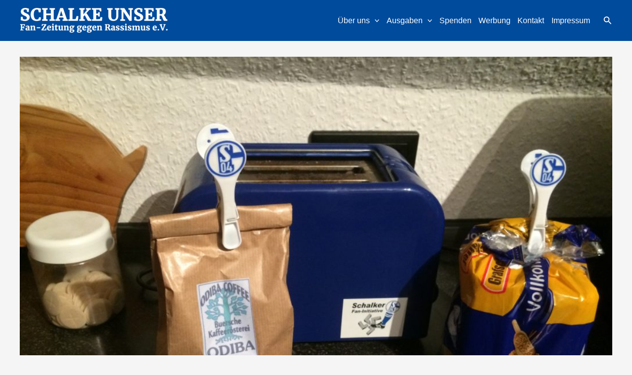

--- FILE ---
content_type: text/css
request_url: https://schalke-unser.de/wp-content/themes/astra-child/style.css?ver=6.8.3
body_size: 114
content:
/*
 Theme Name:   Astra Child
 Theme URI:    http://schalke-unser.de/astra-child/
 Description:  Astra Child Theme
 Author:       Marius
 Template:     astra
 Version:      1.0.0
 License:      GNU General Public License v2 or later
 License URI:  http://www.gnu.org/licenses/gpl-2.0.html
Text Domain:  astrachild
*/
